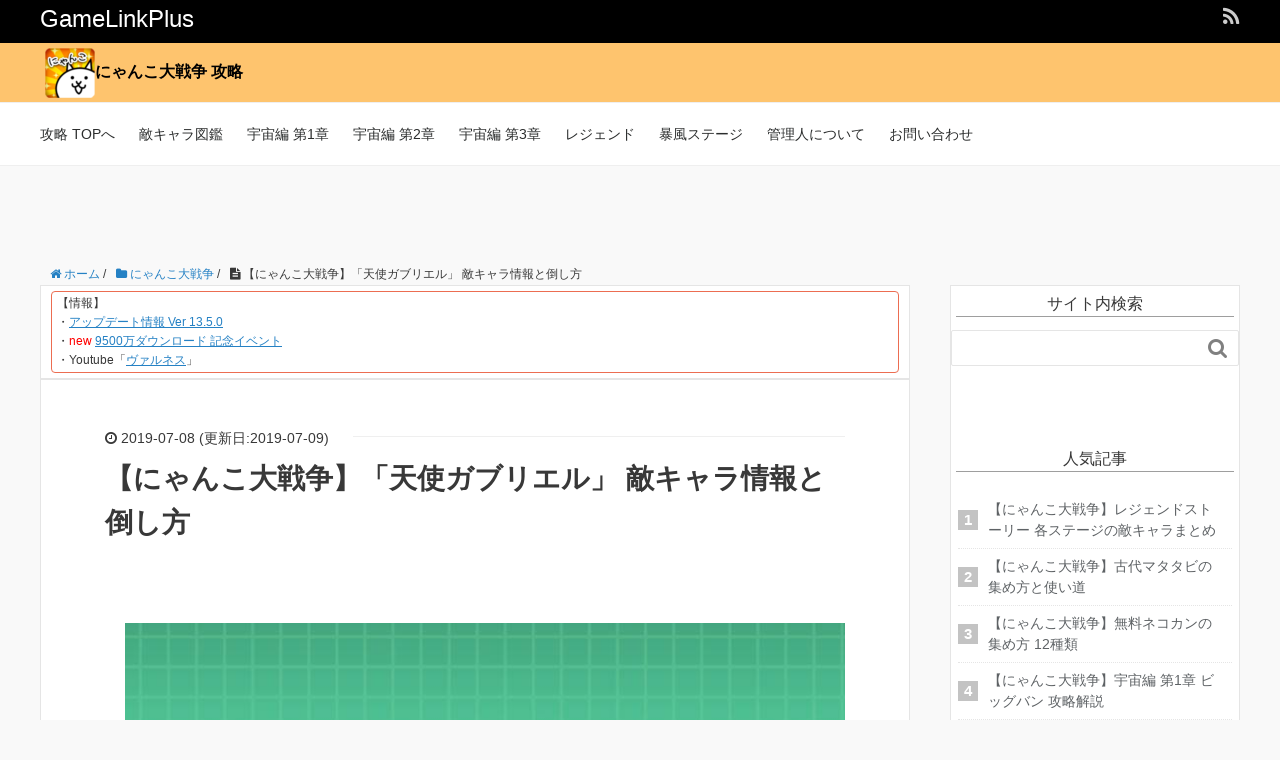

--- FILE ---
content_type: text/html; charset=UTF-8
request_url: https://gamelinkplus.com/battlecats/enemy-chara-angel-gabliel/
body_size: 12115
content:
<!DOCTYPE HTML>
<html lang="ja">
<head prefix="og: http://ogp.me/ns# fb: http://ogp.me/ns/fb# article: http://ogp.me/ns/article#">
<script async src="//pagead2.googlesyndication.com/pagead/js/adsbygoogle.js"></script>
	<script>
	  (adsbygoogle = window.adsbygoogle || []).push({
	    google_ad_client: "ca-pub-2934513848217388",
	    enable_page_level_ads: true
	  });
	</script>
	<meta charset="UTF-8">
	<title>【にゃんこ大戦争】「天使ガブリエル」 敵キャラ情報と倒し方</title>
	<meta name="viewport" content="width=device-width,initial-scale=1.0">
	<!--[if lt IE 9]>
    <script src="http://html5shiv.googlecode.com/svn/trunk/html5.js"></script>
  <![endif]-->
	<meta name='robots' content='max-image-preview:large' />
<meta name="keywords" content="" />
<meta name="description" content="にゃんこ大戦争の 敵キャラクター「天使ガブリエル」の 情報と倒し方について紹介します。 &nbsp; わんこのご先祖様の天使ガブリエル。 わんこを見守っているそうで、 居眠りすると噛み付かれます。 たまには居眠りすると思 [&hellip;]" />
<meta name="robots" content="index" />
<meta property="og:title" content="【にゃんこ大戦争】「天使ガブリエル」 敵キャラ情報と倒し方" />
<meta property="og:type" content="article" />
<meta property="og:description" content="にゃんこ大戦争の 敵キャラクター「天使ガブリエル」の 情報と倒し方について紹介します。 &amp;nbsp; わんこのご先祖様の天使ガブリエル。 わんこを見守っているそうで、 居眠りすると噛み付かれます。 たまには居眠りすると思 [&amp;hellip;]" />
<meta property="og:url" content="https://gamelinkplus.com/battlecats/enemy-chara-angel-gabliel/" />
<meta property="og:image" content="https://gamelinkplus.com/wp-content/uploads/2019/07/enemy-chara-angel-gabliel-1.jpg" />
<meta property="og:locale" content="ja_JP" />
<meta property="og:site_name" content="GameLinkPlus" />
<link href="https://plus.google.com/" rel="publisher" />
<link rel='dns-prefetch' href='//ajax.googleapis.com' />
<link rel='dns-prefetch' href='//code.jquery.com' />
<link rel='dns-prefetch' href='//s.w.org' />
<link rel="alternate" type="application/rss+xml" title="GameLinkPlus &raquo; 【にゃんこ大戦争】「天使ガブリエル」 敵キャラ情報と倒し方 のコメントのフィード" href="https://gamelinkplus.com/battlecats/enemy-chara-angel-gabliel/feed/" />
		<script type="text/javascript">
			window._wpemojiSettings = {"baseUrl":"https:\/\/s.w.org\/images\/core\/emoji\/13.1.0\/72x72\/","ext":".png","svgUrl":"https:\/\/s.w.org\/images\/core\/emoji\/13.1.0\/svg\/","svgExt":".svg","source":{"concatemoji":"https:\/\/gamelinkplus.com\/wp-includes\/js\/wp-emoji-release.min.js?ver=5.8.12"}};
			!function(e,a,t){var n,r,o,i=a.createElement("canvas"),p=i.getContext&&i.getContext("2d");function s(e,t){var a=String.fromCharCode;p.clearRect(0,0,i.width,i.height),p.fillText(a.apply(this,e),0,0);e=i.toDataURL();return p.clearRect(0,0,i.width,i.height),p.fillText(a.apply(this,t),0,0),e===i.toDataURL()}function c(e){var t=a.createElement("script");t.src=e,t.defer=t.type="text/javascript",a.getElementsByTagName("head")[0].appendChild(t)}for(o=Array("flag","emoji"),t.supports={everything:!0,everythingExceptFlag:!0},r=0;r<o.length;r++)t.supports[o[r]]=function(e){if(!p||!p.fillText)return!1;switch(p.textBaseline="top",p.font="600 32px Arial",e){case"flag":return s([127987,65039,8205,9895,65039],[127987,65039,8203,9895,65039])?!1:!s([55356,56826,55356,56819],[55356,56826,8203,55356,56819])&&!s([55356,57332,56128,56423,56128,56418,56128,56421,56128,56430,56128,56423,56128,56447],[55356,57332,8203,56128,56423,8203,56128,56418,8203,56128,56421,8203,56128,56430,8203,56128,56423,8203,56128,56447]);case"emoji":return!s([10084,65039,8205,55357,56613],[10084,65039,8203,55357,56613])}return!1}(o[r]),t.supports.everything=t.supports.everything&&t.supports[o[r]],"flag"!==o[r]&&(t.supports.everythingExceptFlag=t.supports.everythingExceptFlag&&t.supports[o[r]]);t.supports.everythingExceptFlag=t.supports.everythingExceptFlag&&!t.supports.flag,t.DOMReady=!1,t.readyCallback=function(){t.DOMReady=!0},t.supports.everything||(n=function(){t.readyCallback()},a.addEventListener?(a.addEventListener("DOMContentLoaded",n,!1),e.addEventListener("load",n,!1)):(e.attachEvent("onload",n),a.attachEvent("onreadystatechange",function(){"complete"===a.readyState&&t.readyCallback()})),(n=t.source||{}).concatemoji?c(n.concatemoji):n.wpemoji&&n.twemoji&&(c(n.twemoji),c(n.wpemoji)))}(window,document,window._wpemojiSettings);
		</script>
		<style type="text/css">
img.wp-smiley,
img.emoji {
	display: inline !important;
	border: none !important;
	box-shadow: none !important;
	height: 1em !important;
	width: 1em !important;
	margin: 0 .07em !important;
	vertical-align: -0.1em !important;
	background: none !important;
	padding: 0 !important;
}
</style>
	<link rel='stylesheet' id='base-css-css'  href='https://gamelinkplus.com/wp-content/themes/xeory_base/base.css?ver=5.8.12' type='text/css' media='all' />
<link rel='stylesheet' id='main-css-css'  href='https://gamelinkplus.com/wp-content/themes/xeory_base/style-battlecats.css?ver=5.8.12' type='text/css' media='all' />
<link rel='stylesheet' id='font-awesome-css'  href='https://gamelinkplus.com/wp-content/themes/xeory_base/lib/fonts/font-awesome-4.5.0/css/font-awesome.min.css?ver=5.8.12' type='text/css' media='all' />
<link rel='stylesheet' id='wp-block-library-css'  href='https://gamelinkplus.com/wp-includes/css/dist/block-library/style.min.css?ver=5.8.12' type='text/css' media='all' />
<link rel='stylesheet' id='toc-screen-css'  href='https://gamelinkplus.com/wp-content/plugins/table-of-contents-plus/screen.min.css?ver=1509' type='text/css' media='all' />
<link rel="https://api.w.org/" href="https://gamelinkplus.com/wp-json/" /><link rel="alternate" type="application/json" href="https://gamelinkplus.com/wp-json/wp/v2/posts/10971" /><link rel="EditURI" type="application/rsd+xml" title="RSD" href="https://gamelinkplus.com/xmlrpc.php?rsd" />
<link rel="wlwmanifest" type="application/wlwmanifest+xml" href="https://gamelinkplus.com/wp-includes/wlwmanifest.xml" /> 
<meta name="generator" content="WordPress 5.8.12" />
<link rel="canonical" href="https://gamelinkplus.com/battlecats/enemy-chara-angel-gabliel/" />
<link rel='shortlink' href='https://gamelinkplus.com/?p=10971' />
<link rel="alternate" type="application/json+oembed" href="https://gamelinkplus.com/wp-json/oembed/1.0/embed?url=https%3A%2F%2Fgamelinkplus.com%2Fbattlecats%2Fenemy-chara-angel-gabliel%2F" />
<link rel="alternate" type="text/xml+oembed" href="https://gamelinkplus.com/wp-json/oembed/1.0/embed?url=https%3A%2F%2Fgamelinkplus.com%2Fbattlecats%2Fenemy-chara-angel-gabliel%2F&#038;format=xml" />
<style type="text/css">.recentcomments a{display:inline !important;padding:0 !important;margin:0 !important;}</style>    <style type="text/css">
	  #header_img_back{
		background-color: rgba(255,183,76,0.8);
		}
	  #header_img_back2{
		background-color: rgba(255,255,255,1);
		}
		#header_img_back a {
			text-decoration: none;
		}
		#header_img_back2 a {
			text-decoration: none;
		}
      #header_img {
        //background-image: url(https://gamelinkplus.com/wp-content/uploads/2017/10/cropped-_アイコン画像.png);
		height: 60px;
		width: 100%;
		padding: 5px;
        background-repeat: no-repeat;
		font-weight:bold;

      }
      #header_img a{
        color: #000000;
      }
	　#header_img img{
		height:100%;
        margin-right: 10px;
	　}
    </style>
  
<!-- Global Site Tag (gtag.js) - Google Analytics -->
<script async src="https://www.googletagmanager.com/gtag/js?id=UA-106960004-1"></script>
<script>
  window.dataLayer = window.dataLayer || [];
  function gtag(){dataLayer.push(arguments)};
  gtag('js', new Date());

  gtag('config', 'UA-106960004-1');
</script>
</head>

<body id="#top" class="post-template-default single single-post postid-10971 single-format-standard left-content default" itemschope="itemscope" itemtype="http://schema.org/WebPage">



<header id="header" role="banner" itemscope="itemscope" itemtype="http://schema.org/WPHeader">
  <div class="wrap">
          <p id="logo" itemprop="headline">
        <a href="https://gamelinkplus.com">GameLinkPlus</a>
      </p>

  <div id="header-sns" class="sp-hide"><ul><li class="feedly_icon"><a target="_blank" href="http://cloud.feedly.com/#subscription%2Ffeed%2Fhttps%3A%2F%2Fgamelinkplus.com%2Ffeed%2F"><i class="fa fa-rss"></i></a></li></ul></div>
<!-- /* ヘッダーに検索バー表示 */ -->
<!-- /* 20171015 */ -->
<!--	<div class=”alignright none”>
	<form role="search" method="get" id="searchform" action="https://gamelinkplus.com/" >
  <div>
  <input type="text" value="" name="s" id="s" />
  <button type="submit" id="searchsubmit"></button>
  </div>
  </form>	</div>
-->
        <div id="header-menu-tog"> <a href="#"><i class="fa fa-align-justify"></i></a></div>
  </div>
</header>

<!-- ヘッダー画像-->
<div id="header_img_back">
	<div class="wrap">
	  <!-- custom header -->
		 <div id="header_img">
 	 <a href="https://gamelinkplus.com/battlecats/top-page/"><img width="50" height="50" src="https://gamelinkplus.com/wp-content/uploads/2017/10/cropped-_アイコン画像.png" alt="GameLinkPlus"  />にゃんこ大戦争 攻略</a>
 	</div>
		</div>
</div>


<!-- start global nav  -->
<!---->
<nav id="gnav" role="navigation" itemscope="itemscope" itemtype="http://scheme.org/SiteNavigationElement">
  <div class="wrap">
    <div id="gnav-container" class="gnav-container"><ul id="gnav-ul" class="clearfix"><li id="menu-item-1138" class="menu-item menu-item-type-post_type menu-item-object-post menu-item-1138"><a href="https://gamelinkplus.com/battlecats/top-page/">攻略 TOPへ</a></li>
<li id="menu-item-3004" class="menu-item menu-item-type-post_type menu-item-object-post menu-item-3004"><a href="https://gamelinkplus.com/battlecats/enemy-chara-top/">敵キャラ図鑑</a></li>
<li id="menu-item-764" class="menu-item menu-item-type-post_type menu-item-object-post menu-item-764"><a href="https://gamelinkplus.com/battlecats/space-first-chapter-top/">宇宙編 第1章</a></li>
<li id="menu-item-10844" class="menu-item menu-item-type-post_type menu-item-object-post menu-item-10844"><a href="https://gamelinkplus.com/battlecats/space-second-chapter-top/">宇宙編 第2章</a></li>
<li id="menu-item-10845" class="menu-item menu-item-type-post_type menu-item-object-post menu-item-10845"><a href="https://gamelinkplus.com/battlecats/space-third-chapter-top/">宇宙編 第3章</a></li>
<li id="menu-item-10846" class="menu-item menu-item-type-post_type menu-item-object-post menu-item-10846"><a href="https://gamelinkplus.com/battlecats/legend-top/">レジェンド</a></li>
<li id="menu-item-10847" class="menu-item menu-item-type-post_type menu-item-object-post menu-item-10847"><a href="https://gamelinkplus.com/battlecats/bc-storm-stage/">暴風ステージ</a></li>
<li id="menu-item-2476" class="menu-item menu-item-type-post_type menu-item-object-page menu-item-2476 "><a href="https://gamelinkplus.com/about-webmaster/">管理人について</a></li>
<li id="menu-item-19" class="menu-item menu-item-type-post_type menu-item-object-page menu-item-19 contact"><a href="https://gamelinkplus.com/contact/">お問い合わせ</a></li>
</ul></div>      </div>
</nav>

<div class="wrap">
<div class="headcenter">
<script async src="//pagead2.googlesyndication.com/pagead/js/adsbygoogle.js"></script>
<!-- GameLinkPlus_article_pc -->
<ins class="adsbygoogle"
     style="display:inline-block;width:970px;height:90px"
     data-ad-client="ca-pub-2934513848217388"
     data-ad-slot="6540095379"></ins>
<script>
(adsbygoogle = window.adsbygoogle || []).push({});
</script>
</div>
</div>
<div id="content">


<div class="wrap">
  
    
    <ol class="breadcrumb clearfix"><div class="breadcrumb-inner"><li itemprop="itemListElement" itemscope="itemscope" itemtype="https://schema.org/ListItem"><a itemprop="item" href="https://gamelinkplus.com" itemprop="url"><i class="fa fa-home"></i> <span itemprop="name">ホーム</span><meta itemprop="position" content="1" /></a> / </li><li itemprop="itemListElement" itemscope="itemscope" itemtype="https://schema.org/ListItem"><a itemprop="item" href="https://gamelinkplus.com/category/battlecats/" itemprop="url"><i class="fa fa-folder"></i> <span itemprop="name">にゃんこ大戦争</span><meta itemprop="position" content="2" /></a> / </li><li><i class="fa fa-file-text"></i> 【にゃんこ大戦争】「天使ガブリエル」 敵キャラ情報と倒し方</li></div></ol>
  <div id="main" class="col-md-8" role="main" itemprop="mainContentOfPage" itemscope="itemscope" itemtype="http://schema.org/Blog">

      
    <div class="main-inner">
 		<div id="text-5" class="top-widget widget_text">			<div class="textwidget"><div class="top-widget-waku">
<p>【情報】<br />
・<span style="color: #ff0000;"><a href="https://gamelinkplus.com/battlecats/bc-info-update-13-5-0/">アップデート情報 Ver 13.5.0</a></span><br />
・<span style="color: #ff0000;">new </span><span style="color: #ff0000;"><a href="https://gamelinkplus.com/battlecats/bc-event-9500-download/">9500万ダウンロード 記念イベント</a></span><br />
・Youtube「<a href="https://www.youtube.com/channel/UCTzmkeP1Ga8IaU9qO_88q4w?sub_confirmation=1">ヴァルネス</a>」</p>
</div>
</div>
		</div>  
    
            
        <article id="post-10971" class="post-10971 post type-post status-publish format-standard has-post-thumbnail hentry category-battlecats category-enemy-chara" itemscope="itemscope" itemtype="http://schema.org/BlogPosting">
 
      <header class="post-header"> 
       <ul class="post-meta list-inline">
          <li class="date updated" itemprop="datePublished" datetime="2019-07-08T23:24:44+09:00"><i class="fa fa-clock-o"></i> 					
   		  2019-07-08			(更新日:2019-07-09)						</li>
        </ul>
        <h1 class="post-title entry-title" itemprop="headline">【にゃんこ大戦争】「天使ガブリエル」 敵キャラ情報と倒し方</h1>
        <div class="post-header-meta">
                  </div>
      </header>

      <section class="post-content" itemprop="text">
      
                <div class="post-thumbnail">
          <img width="727" height="436" src="https://gamelinkplus.com/wp-content/uploads/2019/07/enemy-chara-angel-gabliel-1.jpg" class="attachment-full size-full wp-post-image" alt="" loading="lazy" itemprop="image" srcset="https://gamelinkplus.com/wp-content/uploads/2019/07/enemy-chara-angel-gabliel-1.jpg 727w, https://gamelinkplus.com/wp-content/uploads/2019/07/enemy-chara-angel-gabliel-1-300x180.jpg 300w, https://gamelinkplus.com/wp-content/uploads/2019/07/enemy-chara-angel-gabliel-1-304x182.jpg 304w, https://gamelinkplus.com/wp-content/uploads/2019/07/enemy-chara-angel-gabliel-1-282x169.jpg 282w" sizes="(max-width: 727px) 100vw, 727px" />        </div>
        		<!-- 20171103 移動 -->
        <div class="post-header-meta">
          	<div id="share">
		<ul>
		<!-- Twitter -->
		<li class="share-twitter">
			<a href="http://twitter.com/home?status=%E3%80%90%E3%81%AB%E3%82%83%E3%82%93%E3%81%93%E5%A4%A7%E6%88%A6%E4%BA%89%E3%80%91%E3%80%8C%E5%A4%A9%E4%BD%BF%E3%82%AC%E3%83%96%E3%83%AA%E3%82%A8%E3%83%AB%E3%80%8D+%E6%95%B5%E3%82%AD%E3%83%A3%E3%83%A9%E6%83%85%E5%A0%B1%E3%81%A8%E5%80%92%E3%81%97%E6%96%B9%20https://gamelinkplus.com/battlecats/enemy-chara-angel-gabliel/%20by%20" target="_blank">Tw</a>
		</li>
		<!-- Facebook -->	
		<li class="share-facebook">
			<a href="https://www.facebook.com/sharer/sharer.php?u=https://gamelinkplus.com/battlecats/enemy-chara-angel-gabliel/" target="_blank">f</a>
		</li>
		<!-- Google+ -->
		<li class="share-google">
			<a href="https://plus.google.com/share?url=https://gamelinkplus.com/battlecats/enemy-chara-angel-gabliel/" target="_blank">G+</a>
		</li>
		<!-- はてなブックマーク -->
		<li class="share-hatena">
			<a href="http://b.hatena.ne.jp/add?mode=confirm&url=https://gamelinkplus.com/battlecats/enemy-chara-angel-gabliel/&title=【にゃんこ大戦争】「天使ガブリエル」 敵キャラ情報と倒し方" target="_blank">B!</a>
		</li>
		<!-- Pocket -->
		<li class="share-pocket">
			<a href="http://getpocket.com/edit?url=https://gamelinkplus.com/battlecats/enemy-chara-angel-gabliel/" target="_blank">Pocket</a>
		</li>
		<!-- LINE -->
		<li class="share-line">
			<a href="http://line.me/R/msg/text/?【にゃんこ大戦争】「天使ガブリエル」 敵キャラ情報と倒し方%0D%0Ahttps://gamelinkplus.com/battlecats/enemy-chara-angel-gabliel/">LINE</a>
		</li>
		</ul>
	</div>
          </div>
        <p>にゃんこ大戦争の<br />
 敵キャラクター「<span style="color: #ff0000;"><b>天使ガブリエル</b></span>」の<br />
 情報と倒し方について紹介します。</p>
<p><span id="more-10971"></span></p>
<p>&nbsp;</p>
<p>わんこのご先祖様の天使ガブリエル。</p>
<p>わんこを見守っているそうで、<br />
 居眠りすると噛み付かれます。</p>
<p>たまには居眠りすると思うので、<br />
 わんこ達は天使ガブリエルの<br />
 存在に気が付いているかも・・・</p>
<div id="text-2" class="widget-in-article widget_text">			<div class="textwidget"><p><script async src="//pagead2.googlesyndication.com/pagead/js/adsbygoogle.js"></script><br />
<ins class="adsbygoogle" style="display: block; text-align: center;" data-ad-layout="in-article" data-ad-format="fluid" data-ad-client="ca-pub-2934513848217388" data-ad-slot="1980575678"></ins><br />
<script>
     (adsbygoogle = window.adsbygoogle || []).push({});
</script></p>
</div>
		</div><div id="toc_container" class="no_bullets"><p class="toc_title">目次</p><ul class="toc_list"><li><a href="#i"><span class="toc_number toc_depth_1">1</span> 天使ガブリエルの情報</a><ul><li><a href="#i-2"><span class="toc_number toc_depth_2">1.1</span> ノックバック</a></li><li><a href="#i-3"><span class="toc_number toc_depth_2">1.2</span>  攻撃モーション</a></li></ul></li><li><a href="#i-4"><span class="toc_number toc_depth_1">2</span> 天使ガブリエルの倒し方</a></li><li><a href="#i-5"><span class="toc_number toc_depth_1">3</span> おすすめキャラ</a><ul><li><a href="#i-6"><span class="toc_number toc_depth_2">3.1</span> 無課金キャラ</a></li></ul></li></ul></div>
<h2><span id="i">天使ガブリエルの情報</span></h2>
<table style="width: 529.684px;">
<tbody>
<tr style="height: 21px;">
<th style="width: 147px; height: 21px;">キャラ名</th>
<td style="width: 383.684px; height: 21px;">天使ガブリエル</td>
</tr>
<tr style="height: 19.7222px;">
<th style="width: 147px; height: 19.7222px;">属性</th>
<td style="width: 383.684px; height: 19.7222px;">天使</td>
</tr>
<tr style="height: 91px;">
<th style="width: 147px; height: 91px;">備考</th>
<td style="width: 383.684px; height: 91px;">わんこのご先祖様。<br />
 いつも、わんこの背後で勉強を<br />
 見守っている。勉強中に居眠りすると、<br />
 具現化してわんこに噛み付く。</td>
</tr>
<tr style="height: 26px;">
<th style="width: 147px; height: 26px;">初登場ステージ</th>
<td style="width: 383.684px; height: 26px;">レジェンドストーリー カポネの監獄 シャバの王者</td>
</tr>
<tr style="height: 26px;">
<th style="width: 147px; height: 26px;">主な登場ステージ</th>
<td style="width: 383.684px; height: 26px;">レジェンドストーリー カポネの監獄 シャバの王者<br />
 このステージ以降の様々なステージ</td>
</tr>
<tr style="height: 19px;">
<th style="width: 147px; height: 19px;">移動速度</th>
<td style="width: 383.684px; height: 19px;">早い</td>
</tr>
<tr style="height: 21px;">
<th style="width: 147px; height: 21px;">特殊能力</th>
<td style="width: 383.684px; height: 21px;">&#8211;</td>
</tr>
<tr style="height: 21px;">
<th style="width: 147px; height: 21px;">攻撃の種類</th>
<td style="width: 383.684px; height: 21px;">範囲 </td>
</tr>
</tbody>
</table>
<h3><span id="i-2">ノックバック</span></h3>
<p>準備中</p>
<h3><span id="i-3"> 攻撃モーション</span></h3>
<p>準備中</p>

					<script async src="//pagead2.googlesyndication.com/pagead/js/adsbygoogle.js"></script>
					<ins class="adsbygoogle"
					     style="display:block; text-align:center;"
					     data-ad-layout="in-article"
					     data-ad-format="fluid"
					     data-ad-client="ca-pub-2934513848217388"
					     data-ad-slot="9292026813"></ins>
					<script>
					     (adsbygoogle = window.adsbygoogle || []).push({});
					</script>
				
<h2><span id="i-4">天使ガブリエルの倒し方</span></h2>
<p>&nbsp;</p>
<p>通常のわんこよりも能力強化されており、<br />
 さらに範囲攻撃となっています。</p>
<p>ただし、射程は短いままなので、<br />
 射程の長いキャラクターで<br />
 対応することができます。</p>
<p>単体ではそれほど強敵ではないので、<br />
 他の敵の対策をするといいでしょう。</p>
<h2><span id="i-5">おすすめキャラ</span></h2>
<p>射程が長いキャラや、<br />
 攻撃力の高いキャラであれば、<br />
 ほとんどのキャラで対応可能です。</p>
<h3><span id="i-6">無課金キャラ</span></h3>
<table>
<tbody>
<tr>
<th>キャラ名</th>
<th>備考</th>
</tr>
<tr>
<td>美脚ネコ</td>
<td rowspan="2">射程が長いので、<br />
 後方からダメージを与えることができます。</td>
</tr>
<tr>
<td>ネコドラゴン</td>
</tr>
<tr>
<td>ネコ超特急</td>
<td rowspan="2">射程は短いですが、移動速度が速いので、 <br />
 一気に近づいて大ダメージを与えることができます。</td>
</tr>
<tr>
<td>覚醒のネコムート</td>
</tr>
</tbody>
</table>
<p>&nbsp;</p>
        <div>			<div class="textwidget"><p><script async src="//pagead2.googlesyndication.com/pagead/js/adsbygoogle.js"></script><br />
<ins class="adsbygoogle" style="display: block; text-align: center;" data-ad-layout="in-article" data-ad-format="fluid" data-ad-client="ca-pub-2934513848217388" data-ad-slot="1598266448"></ins><br />
<script>
     (adsbygoogle = window.adsbygoogle || []).push({});
</script></p>
</div>
		</div><div>			<div class="textwidget"><h2>おすすめ記事</h2>
<p><a href="https://gamelinkplus.com/battlecats/free-nekokan-collect/">無料ネコカンの集め方 10種類</a></p>
<p><a href="https://gamelinkplus.com/battlecats/stamina-exp-effiency-compare/">1スタミナ辺りの経験値効率徹底比較</a></p>
<p><a href="https://gamelinkplus.com/battlecats/fusuma-collection/">襖(ふすま)コレクション まとめ一覧</a></p>
<p><a href="https://gamelinkplus.com/battlecats/bc-boods/">にゃんこ大戦争のグッズ紹介</a></p>
<p><a href="https://gamelinkplus.com/battlecats/get-free-character-summarize/">無料キャラ入手方法まとめ</a></p>
</div>
		</div><div>			<div class="textwidget"><h2>関連コンテンツ</h2>
<p><script async src="//pagead2.googlesyndication.com/pagead/js/adsbygoogle.js"></script><br />
<ins class="adsbygoogle" style="display: block;" data-ad-format="autorelaxed" data-ad-client="ca-pub-2934513848217388" data-ad-slot="7357297182"></ins><br />
<script>
     (adsbygoogle = window.adsbygoogle || []).push({});
</script><br />
<div class="related">
				<h2>関連記事</h2><ul><li><a href="https://gamelinkplus.com/battlecats/enemy-chara-kerberos/"><img width="100" height="100" src="https://gamelinkplus.com/wp-content/uploads/2021/07/enemy-chara-kerberos-1-150x150.jpg" class="attachment-100x100 size-100x100 wp-post-image" alt="" loading="lazy" /></a><a href="https://gamelinkplus.com/battlecats/enemy-chara-kerberos/">【にゃんこ大戦争】「ケルベローズ」 敵キャラ情報と倒し方</a></li><li><a href="https://gamelinkplus.com/battlecats/bc-g-legend-human-cat-plan5/"><img width="100" height="100" src="https://gamelinkplus.com/wp-content/uploads/2022/12/bc-g-legend-human-cat-plan5-1-150x150.jpg" class="attachment-100x100 size-100x100 wp-post-image" alt="原罪を贖いし時 人類ネコ化計画 画像1" loading="lazy" /></a><a href="https://gamelinkplus.com/battlecats/bc-g-legend-human-cat-plan5/">【にゃんこ大戦争】原罪を贖いし時 人類ネコ化計画 攻略解説</a></li><li><a href="https://gamelinkplus.com/battlecats/bc-info-effect-super-resilient/"><img width="67" height="67" src="https://gamelinkplus.com/wp-content/uploads/2022/10/bc-info-effect-super-resilient-1.png" class="attachment-100x100 size-100x100 wp-post-image" alt="超打たれ強い 効果 画像1" loading="lazy" /></a><a href="https://gamelinkplus.com/battlecats/bc-info-effect-super-resilient/">【にゃんこ大戦争】超打たれ強い 効果 について</a></li><li><a href="https://gamelinkplus.com/battlecats/bc-basic-info-attribute-zombie/"><img width="100" height="51" src="https://gamelinkplus.com/wp-content/uploads/2022/09/bc-basic-info-attribute-zombie-1-150x77.png" class="attachment-100x100 size-100x100 wp-post-image" alt="" loading="lazy" /></a><a href="https://gamelinkplus.com/battlecats/bc-basic-info-attribute-zombie/">【にゃんこ大戦争】ゾンビ 属性 について</a></li></ul></div></p>

</div>
		</div>      </section>



      <footer class="post-footer">

      	<div id="share">
		<ul>
		<!-- Twitter -->
		<li class="share-twitter">
			<a href="http://twitter.com/home?status=%E3%80%90%E3%81%AB%E3%82%83%E3%82%93%E3%81%93%E5%A4%A7%E6%88%A6%E4%BA%89%E3%80%91%E3%80%8C%E5%A4%A9%E4%BD%BF%E3%82%AC%E3%83%96%E3%83%AA%E3%82%A8%E3%83%AB%E3%80%8D+%E6%95%B5%E3%82%AD%E3%83%A3%E3%83%A9%E6%83%85%E5%A0%B1%E3%81%A8%E5%80%92%E3%81%97%E6%96%B9%20https://gamelinkplus.com/battlecats/enemy-chara-angel-gabliel/%20by%20" target="_blank">Tw</a>
		</li>
		<!-- Facebook -->	
		<li class="share-facebook">
			<a href="https://www.facebook.com/sharer/sharer.php?u=https://gamelinkplus.com/battlecats/enemy-chara-angel-gabliel/" target="_blank">f</a>
		</li>
		<!-- Google+ -->
		<li class="share-google">
			<a href="https://plus.google.com/share?url=https://gamelinkplus.com/battlecats/enemy-chara-angel-gabliel/" target="_blank">G+</a>
		</li>
		<!-- はてなブックマーク -->
		<li class="share-hatena">
			<a href="http://b.hatena.ne.jp/add?mode=confirm&url=https://gamelinkplus.com/battlecats/enemy-chara-angel-gabliel/&title=【にゃんこ大戦争】「天使ガブリエル」 敵キャラ情報と倒し方" target="_blank">B!</a>
		</li>
		<!-- Pocket -->
		<li class="share-pocket">
			<a href="http://getpocket.com/edit?url=https://gamelinkplus.com/battlecats/enemy-chara-angel-gabliel/" target="_blank">Pocket</a>
		</li>
		<!-- LINE -->
		<li class="share-line">
			<a href="http://line.me/R/msg/text/?【にゃんこ大戦争】「天使ガブリエル」 敵キャラ情報と倒し方%0D%0Ahttps://gamelinkplus.com/battlecats/enemy-chara-angel-gabliel/">LINE</a>
		</li>
		</ul>
	</div>
        
        <ul class="post-footer-list">
          <li class="cat"><i class="fa fa-folder"></i> <a href="https://gamelinkplus.com/category/battlecats/" rel="category tag">にゃんこ大戦争</a>, <a href="https://gamelinkplus.com/category/battlecats/enemy-chara/" rel="category tag">敵キャラ図鑑</a></li>
                  </ul>
      </footer>
      
          
 <!--
     <div class="post-share">
      
      <h4 class="post-share-title">SNSでもご購読できます。</h4>
    
    
        <aside class="post-sns">
          <ul>
            <li class="post-sns-twitter"><a href="https://twitter.com/"><span>Twitter</span>でフォローする</a></li>
            <li class="post-sns-feedly"><a href="http://cloud.feedly.com/#subscription%2Ffeed%2Fhttps%3A%2F%2Fgamelinkplus.com%2Ffeed%2F"><span>Feedly</span>でフォローする</a></li>
          </ul>
        </aside>
      </div>
          <aside class="post-author" itemprop="author" itemscope="itemscope" itemtype="http://schema.org/Person">
      <div class="clearfix">
        <div class="post-author-img">
          <div class="inner">
          <img src="https://gamelinkplus.com/wp-content/themes/xeory_base/lib/images/masman.png" alt="masman" width="100" height="100" />
          </div>
        </div>
        <div class="post-author-meta">
          <h4 itemprop="name">ヴァルネス</h4>
          <p itemprop="discription"></p>
        </div>
      </div>
    </aside>   -->
    
<div id="comments" class="comments-area">

	
	<h4 class="comments-title">
				<i class="fa fa-comments-o"></i> コメント
	</h4>

	
	<ol class="comment-list">
				<li class="comment even thread-even depth-1" id="comment-2721">
				<div id="div-comment-2721" class="comment-body">
				<div class="comment-author vcard">
						<cite class="fn">あらき</cite> <span class="says">より:</span>		</div>
		
		<div class="comment-meta commentmetadata">
			<a href="https://gamelinkplus.com/battlecats/enemy-chara-angel-gabliel/#comment-2721">2021年5月2日 9:10 AM</a>		</div>

		<p>未来編1章の深海の大渦の次のステージが初登場だと思います。</p>

		<div class="reply"><a rel='nofollow' class='comment-reply-link' href='https://gamelinkplus.com/battlecats/enemy-chara-angel-gabliel/?replytocom=2721#respond' data-commentid="2721" data-postid="10971" data-belowelement="div-comment-2721" data-respondelement="respond" data-replyto="あらき に返信" aria-label='あらき に返信'>返信</a></div>
				</div>
				</li><!-- #comment-## -->
	</ol><!-- .comment-list -->

	
	
	
		<div id="respond" class="comment-respond">
		<h3 id="reply-title" class="comment-reply-title">コメントを残す <small><a rel="nofollow" id="cancel-comment-reply-link" href="/battlecats/enemy-chara-angel-gabliel/#respond" style="display:none;">コメントをキャンセル</a></small></h3><form action="https://gamelinkplus.com/wp-comments-post.php" method="post" id="commentform" class="comment-form"><p class="comment-form-comment"><label for="comment">コメント</label> <textarea id="comment" name="comment" cols="45" rows="8" maxlength="65525" required="required"></textarea></p><p class="comment-form-author"><label for="author">名前</label> <br /><input id="author" name="author" type="text" value="" size="30" /></p>
<p class="comment-form-email"><label for="email">メールアドレス入力は任意です。（公開はされません）</label> <br /><input id="email" name="email" type="text" value="" size="30" /></p>

<p class="comment-form-cookies-consent"><input id="wp-comment-cookies-consent" name="wp-comment-cookies-consent" type="checkbox" value="yes" /> <label for="wp-comment-cookies-consent">次回のコメントで使用するためブラウザーに自分の名前、メールアドレス、サイトを保存する。</label></p>
<p class="form-submit"><input name="submit" type="submit" id="submit" class="submit" value="コメントを送信" /> <input type='hidden' name='comment_post_ID' value='10971' id='comment_post_ID' />
<input type='hidden' name='comment_parent' id='comment_parent' value='0' />
</p><p style="display: none;"><input type="hidden" id="akismet_comment_nonce" name="akismet_comment_nonce" value="c2550d1765" /></p><p style="display: none;"><input type="hidden" id="ak_js" name="ak_js" value="92"/></p></form>	</div><!-- #respond -->
	
</div><!-- #comments -->

    </article>


    
    
    </div><!-- /main-inner -->

      
  </div><!-- /main -->
  
  <div id="side" class="col-md-4" role="complementary" itemscope="itemscope" itemtype="http://schema.org/WPSideBar">
    <div class="side-inner">
      <div class="side-widget-area">
        
      <div id="search-2" class="widget_search side-widget"><div class="side-widget-inner"><h4 class="side-title"><span class="side-title-inner">サイト内検索</span></h4><form role="search" method="get" id="searchform" action="https://gamelinkplus.com/" >
  <div>
  <input type="text" value="" name="s" id="s" />
  <button type="submit" id="searchsubmit"></button>
  </div>
  </form></div></div><div class="widget_text side-widget2"><div class="side-widget-inner"><h4 class="side-title"><span class="side-title-inner">人気記事</span></h4><div class="side-widget2"><ol><li><a href="https://gamelinkplus.com/battlecats/legend-stage-enemy-list/">【にゃんこ大戦争】レジェンドストーリー 各ステージの敵キャラまとめ</a><li><a href="https://gamelinkplus.com/battlecats/bc-basic-info-ancient-actinidia/">【にゃんこ大戦争】古代マタタビの集め方と使い道</a><li><a href="https://gamelinkplus.com/battlecats/free-nekokan-collect/">【にゃんこ大戦争】無料ネコカンの集め方 12種類</a><li><a href="https://gamelinkplus.com/battlecats/space-first-chapter-big-bang/">【にゃんこ大戦争】宇宙編 第1章 ビッグバン 攻略解説</a><li><a href="https://gamelinkplus.com/battlecats/top-page/">にゃんこ大戦争 攻略トップ</a><li><a href="https://gamelinkplus.com/battlecats/space-second-chapter-top/">【にゃんこ大戦争】宇宙編 第2章 攻略解説 TOP</a></ol></div></div></div><div id="text-4" class="widget_text side-widget"><div class="side-widget-inner">			<div class="textwidget">
</div>
		</div></div>
		<div id="recent-posts-2" class="widget_recent_entries side-widget"><div class="side-widget-inner">
		<h4 class="side-title"><span class="side-title-inner">最近の投稿</span></h4>
		<ul>
											<li>
					<a href="https://gamelinkplus.com/fortnite/fn-material-self-revive-device/">【フォートナイト】自己蘇生デバイスの入手方法、使い方について</a>
									</li>
											<li>
					<a href="https://gamelinkplus.com/fortnite/fn-sidekicks/">【フォートナイト】バディについて</a>
									</li>
											<li>
					<a href="https://gamelinkplus.com/fortnite/fc-c6s4-nightmare/">【フォートナイト】C6S4 フォートナイトメア クエスト</a>
									</li>
											<li>
					<a href="https://gamelinkplus.com/fortnite/fn-demon-rush/">【フォートナイト】デーモンラッシュについて</a>
									</li>
											<li>
					<a href="https://gamelinkplus.com/fortnite/fn-blitz-royale/">【フォートナイト】Blitz Royaleについて</a>
									</li>
											<li>
					<a href="https://gamelinkplus.com/fortnite/fn-c6s3-hero-rank/">【フォートナイト】C6S3 ヒーローランクの上げ方について</a>
									</li>
											<li>
					<a href="https://gamelinkplus.com/fortnite/fn-weapon-tracking-visor/">【フォートナイト】トラッキング・バイザーの入手方法、使い方について</a>
									</li>
											<li>
					<a href="https://gamelinkplus.com/fortnite/fn-weapon-myst-gauntlets/">【フォートナイト】ミスト・ガントレットの入手方法、使い方について</a>
									</li>
											<li>
					<a href="https://gamelinkplus.com/fortnite/fn-weapon-bass-boost/">【フォートナイト】ベースブーストの入手方法、使い方について</a>
									</li>
											<li>
					<a href="https://gamelinkplus.com/fortnite/fn-chara-celestial-strike/">【フォートナイト】無料スキン「セレスティアルストライク」の入手方法、使い方について</a>
									</li>
					</ul>

		</div></div><div id="recent-comments-2" class="widget_recent_comments side-widget"><div class="side-widget-inner"><h4 class="side-title"><span class="side-title-inner">最近のコメント</span></h4><ul id="recentcomments"><li class="recentcomments"><a href="https://gamelinkplus.com/battlecats/bc-chara-frenzy-moneko1/#comment-4981">【にゃんこ大戦争】狂乱のもねこの評価と入手方法</a> に <span class="comment-author-link">しゅく</span> より</li><li class="recentcomments"><a href="https://gamelinkplus.com/battlecats/frenzy-stage-festival/#comment-4979">【にゃんこ大戦争】狂乱祭 イベント 狂乱ステージのゲリラ開催</a> に <span class="comment-author-link">匿名</span> より</li><li class="recentcomments"><a href="https://gamelinkplus.com/battlecats/bc-chara-neko-limited-express3/#comment-4978">【にゃんこ大戦争】ネコエクスプレスの評価と入手方法</a> に <span class="comment-author-link">匿名</span> より</li><li class="recentcomments"><a href="https://gamelinkplus.com/battlecats/bc-chara-neko-limited-express3/#comment-4977">【にゃんこ大戦争】ネコエクスプレスの評価と入手方法</a> に <span class="comment-author-link">匿名</span> より</li><li class="recentcomments"><a href="https://gamelinkplus.com/battlecats/bc-chara-neko-limited-express3/#comment-4976">【にゃんこ大戦争】ネコエクスプレスの評価と入手方法</a> に <span class="comment-author-link">匿名</span> より</li></ul></div></div><div id="categories-2" class="widget_categories side-widget"><div class="side-widget-inner"><h4 class="side-title"><span class="side-title-inner">カテゴリー</span></h4><form action="https://gamelinkplus.com" method="get"><label class="screen-reader-text" for="cat">カテゴリー</label><select  name='cat' id='cat' class='postform' >
	<option value='-1'>カテゴリーを選択</option>
	<option class="level-0" value="2">にゃんこ大戦争</option>
	<option class="level-1" value="20">&nbsp;&nbsp;&nbsp;にゃんこ情報</option>
	<option class="level-1" value="43">&nbsp;&nbsp;&nbsp;ガチャ</option>
	<option class="level-1" value="10">&nbsp;&nbsp;&nbsp;キャラクター</option>
	<option class="level-1" value="9">&nbsp;&nbsp;&nbsp;ステージ攻略</option>
	<option class="level-2" value="45">&nbsp;&nbsp;&nbsp;&nbsp;&nbsp;&nbsp;コラボステージ</option>
	<option class="level-2" value="8">&nbsp;&nbsp;&nbsp;&nbsp;&nbsp;&nbsp;スペシャルステージ</option>
	<option class="level-3" value="18">&nbsp;&nbsp;&nbsp;&nbsp;&nbsp;&nbsp;&nbsp;&nbsp;&nbsp;Fate stay night</option>
	<option class="level-3" value="19">&nbsp;&nbsp;&nbsp;&nbsp;&nbsp;&nbsp;&nbsp;&nbsp;&nbsp;ゲリラ経験値ステージ</option>
	<option class="level-3" value="17">&nbsp;&nbsp;&nbsp;&nbsp;&nbsp;&nbsp;&nbsp;&nbsp;&nbsp;狂乱ステージ</option>
	<option class="level-3" value="15">&nbsp;&nbsp;&nbsp;&nbsp;&nbsp;&nbsp;&nbsp;&nbsp;&nbsp;開眼ステージ</option>
	<option class="level-3" value="21">&nbsp;&nbsp;&nbsp;&nbsp;&nbsp;&nbsp;&nbsp;&nbsp;&nbsp;風雲にゃんこ塔</option>
	<option class="level-2" value="7">&nbsp;&nbsp;&nbsp;&nbsp;&nbsp;&nbsp;レジェンドストーリー</option>
	<option class="level-2" value="6">&nbsp;&nbsp;&nbsp;&nbsp;&nbsp;&nbsp;宇宙編</option>
	<option class="level-3" value="13">&nbsp;&nbsp;&nbsp;&nbsp;&nbsp;&nbsp;&nbsp;&nbsp;&nbsp;第1章</option>
	<option class="level-2" value="4">&nbsp;&nbsp;&nbsp;&nbsp;&nbsp;&nbsp;日本編</option>
	<option class="level-2" value="5">&nbsp;&nbsp;&nbsp;&nbsp;&nbsp;&nbsp;未来編</option>
	<option class="level-2" value="48">&nbsp;&nbsp;&nbsp;&nbsp;&nbsp;&nbsp;真レジェンドステージ</option>
	<option class="level-2" value="49">&nbsp;&nbsp;&nbsp;&nbsp;&nbsp;&nbsp;魔界編</option>
	<option class="level-1" value="11">&nbsp;&nbsp;&nbsp;基本情報</option>
	<option class="level-1" value="14">&nbsp;&nbsp;&nbsp;小ネタ・小技</option>
	<option class="level-1" value="27">&nbsp;&nbsp;&nbsp;敵キャラ図鑑</option>
	<option class="level-0" value="46">スマホ</option>
	<option class="level-0" value="50">フォートナイト</option>
	<option class="level-0" value="30">ブレフロ2</option>
	<option class="level-1" value="36">&nbsp;&nbsp;&nbsp;イベント</option>
	<option class="level-0" value="28">家庭用ゲーム</option>
</select>
</form>
<script type="text/javascript">
/* <![CDATA[ */
(function() {
	var dropdown = document.getElementById( "cat" );
	function onCatChange() {
		if ( dropdown.options[ dropdown.selectedIndex ].value > 0 ) {
			dropdown.parentNode.submit();
		}
	}
	dropdown.onchange = onCatChange;
})();
/* ]]> */
</script>

			</div></div><div id="archives-2" class="widget_archive side-widget"><div class="side-widget-inner"><h4 class="side-title"><span class="side-title-inner">アーカイブ</span></h4>		<label class="screen-reader-text" for="archives-dropdown-2">アーカイブ</label>
		<select id="archives-dropdown-2" name="archive-dropdown">
			
			<option value="">月を選択</option>
				<option value='https://gamelinkplus.com/2025/11/'> 2025年11月 </option>
	<option value='https://gamelinkplus.com/2025/10/'> 2025年10月 </option>
	<option value='https://gamelinkplus.com/2025/06/'> 2025年6月 </option>
	<option value='https://gamelinkplus.com/2025/05/'> 2025年5月 </option>
	<option value='https://gamelinkplus.com/2025/04/'> 2025年4月 </option>
	<option value='https://gamelinkplus.com/2025/03/'> 2025年3月 </option>
	<option value='https://gamelinkplus.com/2025/02/'> 2025年2月 </option>
	<option value='https://gamelinkplus.com/2025/01/'> 2025年1月 </option>
	<option value='https://gamelinkplus.com/2024/12/'> 2024年12月 </option>
	<option value='https://gamelinkplus.com/2024/11/'> 2024年11月 </option>
	<option value='https://gamelinkplus.com/2024/10/'> 2024年10月 </option>
	<option value='https://gamelinkplus.com/2024/09/'> 2024年9月 </option>
	<option value='https://gamelinkplus.com/2024/08/'> 2024年8月 </option>
	<option value='https://gamelinkplus.com/2024/07/'> 2024年7月 </option>
	<option value='https://gamelinkplus.com/2024/06/'> 2024年6月 </option>
	<option value='https://gamelinkplus.com/2024/05/'> 2024年5月 </option>
	<option value='https://gamelinkplus.com/2024/04/'> 2024年4月 </option>
	<option value='https://gamelinkplus.com/2024/03/'> 2024年3月 </option>
	<option value='https://gamelinkplus.com/2024/02/'> 2024年2月 </option>
	<option value='https://gamelinkplus.com/2024/01/'> 2024年1月 </option>
	<option value='https://gamelinkplus.com/2023/12/'> 2023年12月 </option>
	<option value='https://gamelinkplus.com/2023/11/'> 2023年11月 </option>
	<option value='https://gamelinkplus.com/2023/10/'> 2023年10月 </option>
	<option value='https://gamelinkplus.com/2023/09/'> 2023年9月 </option>
	<option value='https://gamelinkplus.com/2023/08/'> 2023年8月 </option>
	<option value='https://gamelinkplus.com/2023/07/'> 2023年7月 </option>
	<option value='https://gamelinkplus.com/2023/06/'> 2023年6月 </option>
	<option value='https://gamelinkplus.com/2023/05/'> 2023年5月 </option>
	<option value='https://gamelinkplus.com/2023/04/'> 2023年4月 </option>
	<option value='https://gamelinkplus.com/2023/03/'> 2023年3月 </option>
	<option value='https://gamelinkplus.com/2023/02/'> 2023年2月 </option>
	<option value='https://gamelinkplus.com/2023/01/'> 2023年1月 </option>
	<option value='https://gamelinkplus.com/2022/12/'> 2022年12月 </option>
	<option value='https://gamelinkplus.com/2022/11/'> 2022年11月 </option>
	<option value='https://gamelinkplus.com/2022/10/'> 2022年10月 </option>
	<option value='https://gamelinkplus.com/2022/09/'> 2022年9月 </option>
	<option value='https://gamelinkplus.com/2022/08/'> 2022年8月 </option>
	<option value='https://gamelinkplus.com/2022/07/'> 2022年7月 </option>
	<option value='https://gamelinkplus.com/2022/06/'> 2022年6月 </option>
	<option value='https://gamelinkplus.com/2022/05/'> 2022年5月 </option>
	<option value='https://gamelinkplus.com/2022/04/'> 2022年4月 </option>
	<option value='https://gamelinkplus.com/2022/03/'> 2022年3月 </option>
	<option value='https://gamelinkplus.com/2022/02/'> 2022年2月 </option>
	<option value='https://gamelinkplus.com/2022/01/'> 2022年1月 </option>
	<option value='https://gamelinkplus.com/2021/12/'> 2021年12月 </option>
	<option value='https://gamelinkplus.com/2021/11/'> 2021年11月 </option>
	<option value='https://gamelinkplus.com/2021/10/'> 2021年10月 </option>
	<option value='https://gamelinkplus.com/2021/09/'> 2021年9月 </option>
	<option value='https://gamelinkplus.com/2021/08/'> 2021年8月 </option>
	<option value='https://gamelinkplus.com/2021/07/'> 2021年7月 </option>
	<option value='https://gamelinkplus.com/2021/06/'> 2021年6月 </option>
	<option value='https://gamelinkplus.com/2021/05/'> 2021年5月 </option>
	<option value='https://gamelinkplus.com/2021/03/'> 2021年3月 </option>
	<option value='https://gamelinkplus.com/2021/02/'> 2021年2月 </option>
	<option value='https://gamelinkplus.com/2021/01/'> 2021年1月 </option>
	<option value='https://gamelinkplus.com/2020/12/'> 2020年12月 </option>
	<option value='https://gamelinkplus.com/2020/11/'> 2020年11月 </option>
	<option value='https://gamelinkplus.com/2020/10/'> 2020年10月 </option>
	<option value='https://gamelinkplus.com/2020/09/'> 2020年9月 </option>
	<option value='https://gamelinkplus.com/2020/08/'> 2020年8月 </option>
	<option value='https://gamelinkplus.com/2020/07/'> 2020年7月 </option>
	<option value='https://gamelinkplus.com/2020/06/'> 2020年6月 </option>
	<option value='https://gamelinkplus.com/2020/05/'> 2020年5月 </option>
	<option value='https://gamelinkplus.com/2020/04/'> 2020年4月 </option>
	<option value='https://gamelinkplus.com/2020/03/'> 2020年3月 </option>
	<option value='https://gamelinkplus.com/2020/02/'> 2020年2月 </option>
	<option value='https://gamelinkplus.com/2020/01/'> 2020年1月 </option>
	<option value='https://gamelinkplus.com/2019/12/'> 2019年12月 </option>
	<option value='https://gamelinkplus.com/2019/11/'> 2019年11月 </option>
	<option value='https://gamelinkplus.com/2019/10/'> 2019年10月 </option>
	<option value='https://gamelinkplus.com/2019/09/'> 2019年9月 </option>
	<option value='https://gamelinkplus.com/2019/08/'> 2019年8月 </option>
	<option value='https://gamelinkplus.com/2019/07/'> 2019年7月 </option>
	<option value='https://gamelinkplus.com/2019/06/'> 2019年6月 </option>
	<option value='https://gamelinkplus.com/2019/05/'> 2019年5月 </option>
	<option value='https://gamelinkplus.com/2019/04/'> 2019年4月 </option>
	<option value='https://gamelinkplus.com/2019/03/'> 2019年3月 </option>
	<option value='https://gamelinkplus.com/2019/02/'> 2019年2月 </option>
	<option value='https://gamelinkplus.com/2019/01/'> 2019年1月 </option>
	<option value='https://gamelinkplus.com/2018/12/'> 2018年12月 </option>
	<option value='https://gamelinkplus.com/2018/11/'> 2018年11月 </option>
	<option value='https://gamelinkplus.com/2018/10/'> 2018年10月 </option>
	<option value='https://gamelinkplus.com/2018/09/'> 2018年9月 </option>
	<option value='https://gamelinkplus.com/2018/08/'> 2018年8月 </option>
	<option value='https://gamelinkplus.com/2018/07/'> 2018年7月 </option>
	<option value='https://gamelinkplus.com/2018/06/'> 2018年6月 </option>
	<option value='https://gamelinkplus.com/2018/05/'> 2018年5月 </option>
	<option value='https://gamelinkplus.com/2018/04/'> 2018年4月 </option>
	<option value='https://gamelinkplus.com/2018/03/'> 2018年3月 </option>
	<option value='https://gamelinkplus.com/2018/02/'> 2018年2月 </option>
	<option value='https://gamelinkplus.com/2018/01/'> 2018年1月 </option>
	<option value='https://gamelinkplus.com/2017/12/'> 2017年12月 </option>
	<option value='https://gamelinkplus.com/2017/11/'> 2017年11月 </option>
	<option value='https://gamelinkplus.com/2017/10/'> 2017年10月 </option>
	<option value='https://gamelinkplus.com/2017/09/'> 2017年9月 </option>

		</select>

<script type="text/javascript">
/* <![CDATA[ */
(function() {
	var dropdown = document.getElementById( "archives-dropdown-2" );
	function onSelectChange() {
		if ( dropdown.options[ dropdown.selectedIndex ].value !== '' ) {
			document.location.href = this.options[ this.selectedIndex ].value;
		}
	}
	dropdown.onchange = onSelectChange;
})();
/* ]]> */
</script>
			</div></div>      </div><!-- //side-widget-area -->
      
    </div>
  </div><!-- /side -->
  
    
</div><!-- /wrap -->


</div><!-- /content -->

<footer id="footer">
  <div class="footer-02">
    <div class="wrap">
      <p class="footer-copy">
        © Copyright 2026 GameLinkPlus. All rights reserved.
      </p>
    </div><!-- /wrap -->
  </div><!-- /footer-02 -->
  </footer>
<a href="#" class="pagetop"><span><i class="fa fa-angle-up"></i></span></a>
  <script src="https://apis.google.com/js/platform.js" async defer>
    {lang: 'ja'}
  </script><script type='text/javascript' src='https://ajax.googleapis.com/ajax/libs/jquery/1.11.0/jquery.min.js' id='jquery-js'></script>
<script type='text/javascript' src='https://code.jquery.com/jquery-migrate-1.2.1.min.js' id='jquery_migrate-js'></script>
<script type='text/javascript' id='toc-front-js-extra'>
/* <![CDATA[ */
var tocplus = {"smooth_scroll":"1","visibility_show":"\u8868\u793a","visibility_hide":"\u975e\u8868\u793a","width":"Auto"};
/* ]]> */
</script>
<script type='text/javascript' src='https://gamelinkplus.com/wp-content/plugins/table-of-contents-plus/front.min.js?ver=1509' id='toc-front-js'></script>
<script type='text/javascript' src='https://gamelinkplus.com/wp-content/themes/xeory_base/lib/js/jquery.pagetop.js?ver=5.8.12' id='pagetop-js'></script>
<script type='text/javascript' src='https://gamelinkplus.com/wp-includes/js/wp-embed.min.js?ver=5.8.12' id='wp-embed-js'></script>
<script type='text/javascript' src='https://gamelinkplus.com/wp-content/plugins/akismet/_inc/form.js?ver=4.0' id='akismet-form-js'></script>
<script>
(function($){

$(function(){
    $(".sub-menu").css('display', 'none');
  $("#gnav-ul li").hover(function(){
    $(this).children('ul').fadeIn('fast');
  }, function(){
    $(this).children('ul').fadeOut('fast');
  });
    // スマホトグルメニュー
  
    $('#gnav').addClass('active');

  
  $('#header-menu-tog a').click(function(){
    $('#gnav').toggleClass('active');
  });
});


})(jQuery);

</script>
</body>
</html>



--- FILE ---
content_type: text/html; charset=utf-8
request_url: https://www.google.com/recaptcha/api2/aframe
body_size: 269
content:
<!DOCTYPE HTML><html><head><meta http-equiv="content-type" content="text/html; charset=UTF-8"></head><body><script nonce="kxm6cukUGYFXR2WMT56_uw">/** Anti-fraud and anti-abuse applications only. See google.com/recaptcha */ try{var clients={'sodar':'https://pagead2.googlesyndication.com/pagead/sodar?'};window.addEventListener("message",function(a){try{if(a.source===window.parent){var b=JSON.parse(a.data);var c=clients[b['id']];if(c){var d=document.createElement('img');d.src=c+b['params']+'&rc='+(localStorage.getItem("rc::a")?sessionStorage.getItem("rc::b"):"");window.document.body.appendChild(d);sessionStorage.setItem("rc::e",parseInt(sessionStorage.getItem("rc::e")||0)+1);localStorage.setItem("rc::h",'1768483234802');}}}catch(b){}});window.parent.postMessage("_grecaptcha_ready", "*");}catch(b){}</script></body></html>